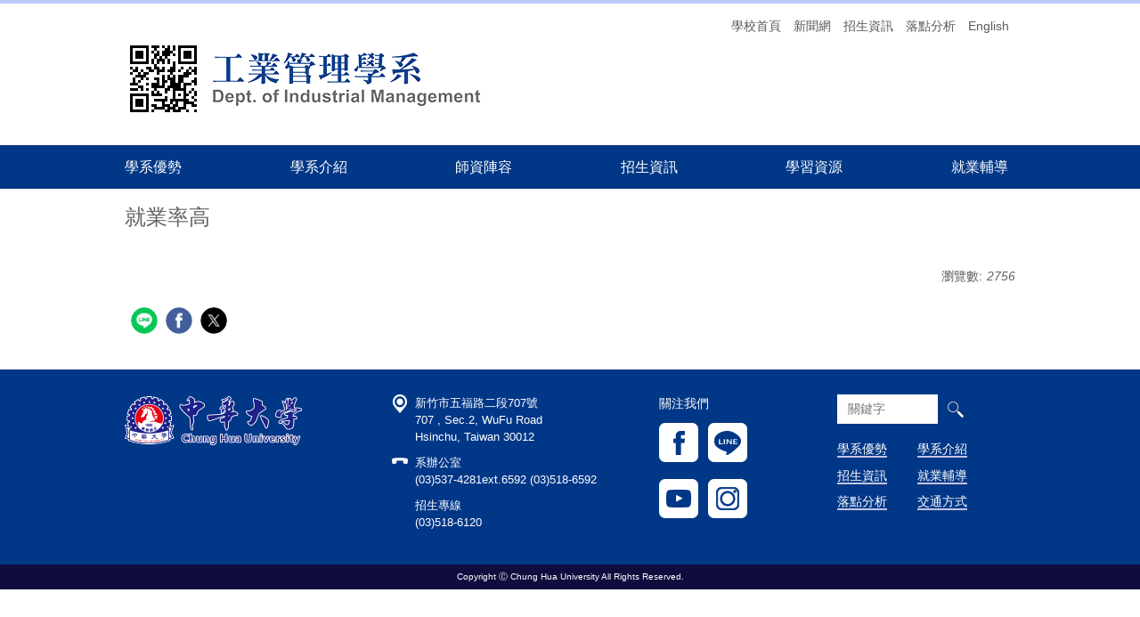

--- FILE ---
content_type: text/html; charset=UTF-8
request_url: https://im.chu.edu.tw/p/406-1006-245,r20.php?Lang=zh-tw
body_size: 8298
content:
<!DOCTYPE html>
<html lang="zh-Hant">
<head>


<meta http-equiv="Content-Type" content="text/html; charset=utf-8">
<meta http-equiv="X-UA-Compatible" content="IE=edge,chrome=1" />
<meta name="viewport" content="initial-scale=1.0, user-scalable=1, minimum-scale=1.0, maximum-scale=3.0">
<meta name="apple-mobile-web-app-capable" content="yes">
<meta name="apple-mobile-web-app-status-bar-style" content="black">
<meta name="keywords" content="中華大學工業管理系,工管系,工業工程系,工業工程與系統管理系" />
<meta name="description" content="教育部調查，中華大學畢業生就業率高達89.3%，為全國私立大學第1名。" />
<meta property="og:image"  content="https://im.chu.edu.tw/var/file/6/1006/pictures/935/m/mczh-tw400x400_small245_884606008533.png" />

<meta content="index,follow" name="robots">
<meta name="google-site-verification" content="u9RjSQHmaYNbpYhwEEO4sVKKhafLQZkWH0J39byN46c" />

<meta property="og:image"  content="/var/file/6/1006/msys_1006_2954322_34621.jpg" />

<title>就業率高  - 中華大學工業管理系</title>

<link rel="shortcut icon" href="/var/file/6/1006/msys_1006_2954322_34621.jpg" type="image/x-icon" />
<link rel="icon" href="/var/file/6/1006/msys_1006_2954322_34621.jpg" type="image/x-icon" />
<link rel="bookmark" href="/var/file/6/1006/msys_1006_2954322_34621.jpg" type="image/x-icon" />

<link rel="apple-touch-icon-precomposed" href="/var/file/6/1006/msys_1006_2954322_34621.jpg">
<link rel="apple-touch-icon" href="/var/file/6/1006/msys_1006_2954322_34621.jpg">

<link rel="stylesheet" href="/var/file/6/1006/mobilestyle/combine-zh-tw.css?t=bb26b9aecf" type="text/css" />
<script language="javascript"><!--
 var isHome = false 
 --></script>
<script language="javascript"><!--
 var isExpanMenu = false 
 --></script>
<script type="text/javascript" src="/var/file/js/m_20250923.js" ></script>
</head>
 
<body class="page_mobileptdetail  ">

<div class="wrap">


<a href="#start-C" class="focusable" title="跳到主要內容區">跳到主要內容區</a>


<div class="fpbgvideo"></div>
<div class="minner">

<div id="Dyn_head">
<div momark="702e1a60385a6bb1e397280060a40dbc" modiv="Dyn_head" moid="5" moname="Page Header" mocg="mobilehead" monbr="3">
<div class="header">
	<div class="minner container">





	
<div class="selfhead">
      <div class="meditor">
	
      
      <!--第一个头部-->
<p><meta content="u9RjSQHmaYNbpYhwEEO4sVKKhafLQZkWH0J39byN46c" name="google-site-verification" /></p>

<div id="head"><!--第一行-->
<div class="top_first">
<div class="logo"><img alt="im.chu.edu.tw" height="87" id="qrcode_small" name="qrcode_small" src="/var/file/6/1006/img/6/im_chu_edu_tw_qrcode_small.jpg" width="87" /> <a href="/index.php" title="中華大學工業管理學系"> <img height="87" src="/var/file/6/1006/img/6/im-1.png" /> </a></div>

<div class="mycollapse"><button class="navbar-toggle" data-target="#collapseExample" data-toggle="collapse" href="#collapseExample" type="button"><span class="glyphicons show_lines">Menu</span></button>

<div class="navbar-collapse collapse" id="collapseExample">
<div class="well">
<ul class="topnav">
	<li><a href="http://www.chu.edu.tw/" target="_blank">學校首頁</a></li>
	<li><a href="http://news.chu.edu.tw/" target="_blank">新聞網</a></li>
	<li><a href="https://admission.chu.edu.tw/" target="_blank" title="招生資訊">招生資訊</a></li>
	<li><a href="http://predict.chu.edu.tw" target="_blank">落點分析</a></li>
	<li><a href="https://bc02.chu.edu.tw/?Lang=en" title="英文網頁">English</a></li>
</ul>
</div>
</div>
</div>
</div>
<!--第一行结束--><!-- qrcode 控制 -->

<div id="qrcode_large" name="qrcode_large" style="display:none; alignment-adjust:middle"><img alt="im.chu.edu.tw" height="330" id="qrcode_small" name="qrcode_small" src="/var/file/6/1006/img/6/im_chu_edu_tw_qrcode.jpg" width="330" /></div>
<script>
$(document).ready(function(){
    $("#qrcode_small").click(function(){
        $("#qrcode_large").show();
    });
    $("#qrcode_large").click(function(){
        $("#qrcode_large").hide();
    });
});
</script>
<style type="text/css">#qrcode_large {
  position: absolute;
  width: 330px;
  height: 330px;
  z-index: 15;
  top: 50%;
  left: 50%;
  margin: -100px 0 0 -150px;
  background: grey;
  }

/*
.hdmenu {background: #336600;}
.top_second {
background: #336600;
}  
*/
</style>
<!-- qrcode 控制結束 --><!--第二行-->
<div class="top_second">
<div class="top_second_m">
   





	<div class="mnavbar mn-static">
		<div class="hdmenu">
			<ul class="nav navbar-nav" id="a79bb335be2951db1371d24aaa53387e1_MenuTop">
			
				<li   id="Hln_38" ><a  href="http://im.chu.edu.tw/p/412-1006-82.php?Lang=zh-tw" title="學系優勢">學系優勢</a></li>
			
				<li   id="Hln_41" class="dropdown"><a  role="button" aria-expanded="false" class="dropdown-toggle" data-toggle="dropdown" href="http://im.chu.edu.tw/p/412-1006-84.php?Lang=zh-tw" title="學系介紹">學系介紹</a><ul class="dropdown-menu"><li  id="Hln_75"><a href="http://im.chu.edu.tw/p/412-1006-92.php?Lang=zh-tw" title="學系概況">學系概況</a></li><li  id="Hln_76"><a href="http://im.chu.edu.tw/p/412-1006-94.php?Lang=zh-tw" title="師生榮譽">師生榮譽</a></li><li  id="Hln_77"><a href="http://im.chu.edu.tw/p/412-1006-95.php?Lang=zh-tw" title="辦法表單">辦法表單</a></li><li  id="Hln_78"><a href="http://im.chu.edu.tw/p/412-1006-96.php?Lang=zh-tw" title="聯絡我們">聯絡我們</a></li><li  id="Hln_1615"><a href="http://im.chu.edu.tw/p/412-1006-1879.php?Lang=zh-tw" title="畢業專區">畢業專區</a></li></ul></li>
			
				<li   id="Hln_66" ><a  href="http://im.chu.edu.tw/p/412-1006-91.php?Lang=zh-tw" title="師資陣容">師資陣容</a></li>
			
				<li   id="Hln_44" class="dropdown"><a  role="button" aria-expanded="false" class="dropdown-toggle" data-toggle="dropdown" href="http://im.chu.edu.tw/p/412-1006-85.php?Lang=zh-tw" title="招生資訊">招生資訊</a><ul class="dropdown-menu"><li  id="Hln_79"><a href="http://im.chu.edu.tw/p/412-1006-97.php?Lang=zh-tw" title="如何就讀">如何就讀</a></li><li  id="Hln_387"><a href="http://predict.chu.edu.tw/" target="_blank"  rel="noopener noreferrer"  title="落點分析(另開新視窗)">落點分析</a></li><li  id="Hln_80"><a href="https://underadmissions.chu.edu.tw/" target="_blank"  rel="noopener noreferrer"  title="高中生專區(另開新視窗)">高中生專區</a></li><li  id="Hln_81"><a href="https://admission.chu.edu.tw/" target="_blank"  rel="noopener noreferrer"  title="招生資訊網(另開新視窗)">招生資訊網</a></li><li  id="Hln_82"><a href="https://sa.chu.edu.tw/p/412-1050-1929.php?Lang=zh-tw" target="_blank"  rel="noopener noreferrer"  title="獎助學金(另開新視窗)">獎助學金</a></li><li  id="Hln_83"><a href="https://x.chu.edu.tw/3YTN5Z/" target="_blank"  rel="noopener noreferrer"  title="IOH學長姐分享(另開新視窗)">IOH學長姐分享</a></li><li  id="Hln_2041"><a href="http://im.chu.edu.tw/p/412-1006-2215.php?Lang=zh-tw" title="書面審查資料準備指引方向與面試準備指引方向">書面審查資料準備指引方向與面試準備指引方向</a></li></ul></li>
			
				<li   id="Hln_50" class="dropdown"><a  role="button" aria-expanded="false" class="dropdown-toggle" data-toggle="dropdown" href="http://im.chu.edu.tw/p/412-1006-90.php?Lang=zh-tw" title="學習資源">學習資源</a><ul class="dropdown-menu"><li  id="Hln_367"><a href="http://star.im.chu.edu.tw/ecs/" target="_blank"  rel="noopener noreferrer"  title="證照與線上測驗(另開新視窗)">證照與線上測驗</a></li><li  id="Hln_69"><a href="http://im.chu.edu.tw/p/412-1006-102.php?Lang=zh-tw" title="課程規劃">課程規劃</a></li><li  id="Hln_70"><a href="http://im.chu.edu.tw/p/412-1006-108.php?Lang=zh-tw" title="教學空間">教學空間</a></li><li  id="Hln_71"><a href="http://www1.chu.edu.tw/p/412-1000-487.php?Lang=zh-tw" title="陽光青年">陽光青年</a></li><li  id="Hln_72"><a href="http://www1.chu.edu.tw/p/412-1000-488.php?Lang=zh-tw" title="三創教育">三創教育</a></li><li  id="Hln_73"><a href="http://www1.chu.edu.tw/p/412-1000-489.php?Lang=zh-tw" title="跨領域學習">跨領域學習</a></li><li  id="Hln_74"><a href="http://www1.chu.edu.tw/p/412-1000-491.php?Lang=zh-tw" title="國際交流">國際交流</a></li><li  id="Hln_407"><a href="http://www1.chu.edu.tw/p/412-1000-490.php?Lang=zh-tw" title="AI+體驗與資訊教育">AI+體驗與資訊教育</a></li><li  id="Hln_408"><a href="http://www1.chu.edu.tw/p/412-1000-523.php?Lang=zh-tw" title="職場培訓與輔導">職場培訓與輔導</a></li></ul></li>
			
				<li   id="Hln_47" class="dropdown"><a  role="button" aria-expanded="false" class="dropdown-toggle" data-toggle="dropdown" href="javascript:void(0);return false;" title="就業輔導">就業輔導</a><ul class="dropdown-menu"><li  id="Hln_368"><a href="http://star.im.chu.edu.tw/talk2/" target="_blank"  rel="noopener noreferrer"  title="導生漫談系統(另開新視窗)">導生漫談系統</a></li><li  id="Hln_84"><a href="http://im.chu.edu.tw/p/412-1006-117.php?Lang=zh-tw" title="企業實習">企業實習</a></li><li  id="Hln_85"><a href="http://im.chu.edu.tw/p/412-1006-118.php?Lang=zh-tw" title="職場爭霸">職場爭霸</a></li><li  id="Hln_86"><a href="http://im.chu.edu.tw/p/412-1006-120.php?Lang=zh-tw" title="證照輔導">證照輔導</a></li></ul></li>
			
				
			</ul>
		</div>
	</div>

<script defer="defer">
var hdtop = $('.header').height();
$(window).scroll( function() { 
    var top = $(this).scrollTop();
    if( top > hdtop){
      $('.header').addClass('navbar-fixed-top animated fadeInDown');
      $('.header').parent().height(hdtop);
      return;
    }else{
      $('.header').removeClass('navbar-fixed-top animated fadeInDown');
      $('.header').parent().css('height', 'auto');
    }
});
</script>





	
	</div>
</div>
<!--第二行结束--></div>
<style type="text/css">.dropdown li{ font-size:14px; }
.dropdown li:hover { background-color:#99CC99; }
.mainhead { position: fixed; }
.mainbody { padding-top: 156px;}
#slidingnav {
	display: none; 
	overflow: visible !important;
	box-shadow: 0 0 3px rgba(0, 0, 0, 0.25);
	background:#003787;
border-top: 4px solid #bfcafa;
	zoom:1;
        height: 70px !important;
		top: 0;
    left: 0;
    right: 0;
    z-index: 9999999999999999999999999;
}
#slidingnav:after {
	display:block;
	clear:both;
    content:"";
    visibility:hidden;
	height:0;
}
#slidingnav .topnav_2 {
	float:right;
}
#slidingnav .logo_2 {
	float:left;
}
.logo_2 {
	padding:14px 0;
}
.topnav_2 li {
	float:left;
	list-style-type: none;
}
.topnav_2 li a  {
	color:#fff;
	display:block;
}
.logo_2 img {
	width:150px;
    height: auto;
}
@media (min-width:1024px) { 
.top2_m {
	width:1000px;
	 margin:0 auto
}
.topnav_2 li a  {
	padding:20px 30px;
}
}
@media (max-width:1023px) { 
.top2_m {
	width:765px;
	 margin:0 auto;
}
.topnav_2 li a  {
	padding:20px 12px;
}
}
@media (min-width:768px) { 
.logo_2 {
	padding-left:1.5em;
}
}
@media (max-width:767px) { 
#slidingnav {
	display:none !important;
}
}
</style>
<!--第二个头部--><!--
<div class="mainhead" id="slidingnav">

   <div class="top2_m">
  
   <div class="logo_2">
	<a href="/index.php" title="中華大學工業管理學系">
    	<img src="/var/file/6/1006/img/6/im-2.png" style="width:145px; height:37px;" />
    </a>
  </div>
  
  <ul class="topnav_2">
       <li><a href="http://www.chu.edu.tw/">學校首頁</a></li>
	<li><a href="/p/412-1006-82.php?Lang=zh-tw">學系優勢</a></li>
	<li><a href="/p/412-1006-92.php?Lang=zh-tw">學系介紹</a></li>
       <li><a href="/p/412-1006-91.php?Lang=zh-tw">師資陣容</a></li>
	<li><a href="/p/412-1006-97.php?Lang=zh-tw">招生資訊</a></li>
	<li><a href="http://predict.chu.edu.tw">落點分析</a></li>
  </ul>
 
 </div>

</div>
--><script>


$('.navbar-toggle[data-target="#collapseExample"]').click(function(){
  if($('.mnavbar .navbar-collapse').hasClass('in')){
    $('.navbar-toggle').removeClass('open');
    $('.mnavbar .navbar-collapse').removeClass('in').css('height', '1px');
  }
  $(this).toggleClass('open');
});

$('.navbar-toggle[data-target=".nav-toggle"]').click(function(){
    if($('.mycollapse .navbar-collapse').hasClass('in')){
		$('.navbar-toggle').removeClass('open');
        $('.mycollapse .navbar-collapse').removeClass('in').css({'height': '1px', 'overflow':'hidden'});
    }
});






$elem1 = $('.mainhead .head');
$elem2 = $('#slidingnav');

$(window).scroll(function(){ 
    
    var scrollPos = $(window).scrollTop();   var test = $('#head').height();

    if( scrollPos > test  ) {
        $elem2.show();
        $elem1.stop().animate({marginTop: '-70px'}, 300);
        $elem2.stop().slideDown("slow");
    }       
    else {
        $elem2.hide();
        $elem1.stop().animate({marginTop: '0px'}, 300);
        $elem2.stop().slideUp("slow");
    }

});
</script>

		</div>
</div>






	</div>
</div>
<script language="javascript">

	tabSwitch("a79bb335be2951db1371d24aaa53387e1_MenuTop");



if(typeof(_LoginHln)=='undefined') var _LoginHln = new hashUtil();

if(typeof(_LogoutHln)=='undefined') var _LogoutHln = new hashUtil();

if(typeof(_HomeHln)=='undefined') var _HomeHln = new hashUtil();

if(typeof(_InternalHln)=='undefined') var _InternalHln = new hashUtil();


$(document).ready(function(){
   if(typeof(loginStat)=='undefined') {
   	if(popChkLogin()) loginStat="login";
   	else loginStat="logout";
	}
	dealHln(isHome,loginStat,$('div.hdmenu'));

	
	
});

var firstWidth = window.innerWidth;
function mobilehead_widthChangeCb() {
if((firstWidth>=767 && window.innerWidth<767) || (firstWidth<767 && window.innerWidth>=767))  location.reload();
if(window.innerWidth <767) {
setTimeout(()=>{
	var div = document.getElementsByClassName('mycollapse');
	if(div=='undefined' || div.length==0) div = document.getElementsByClassName('nav-toggle navbar-collapse iosScrollToggle');
   div = div[0];
   //var focusableElements = div.querySelectorAll('li>a[href], button, input[type="text"], select, textarea');
   var focusableElements = div.querySelectorAll('a[href], button, input[type="text"], select, textarea');
	focusableElements[focusableElements.length-1].addEventListener('keydown', function(event) {
   	if (event.key === 'Tab') {
      	$(".hdmenu .dropdown").removeClass("open");
         var button= document.getElementsByClassName('navbar-toggle');
         button= button[0];
         button.click();
      }
	});
},1000);
}else{
	var div = document.getElementsByClassName('mycollapse');
   if(div=='undefined' || div.length==0) div = document.getElementsByClassName('nav-toggle navbar-collapse iosScrollToggle');
   div = div[0];
   var focusableElements = div.querySelectorAll('a[href]');
   focusableElements[focusableElements.length-1].addEventListener('keydown', function(event) {
      if (event.key === 'Tab') {
         $(".hdmenu .dropdown").removeClass("open");
      }
   });
}
}
window.addEventListener('resize', mobilehead_widthChangeCb);
mobilehead_widthChangeCb();
</script>
<noscript>本功能需使用支援JavaScript之瀏覽器才能正常操作</noscript>
<!-- generated at Tue Sep 23 2025 15:59:27 --></div momark="702e1a60385a6bb1e397280060a40dbc" file="/var/cache/6/1006/modules/mobilehead/3/mobilehead-3.htm.zh-tw" moparam="$Seq=3" expire="2099-12-31" save="0" Restrict="0">
</div>

<main id="main-content">
<div class="main">
<div class="minner">

	
	
<div class="row col1 row_0">
	<div class="mrow container">
		
			
			
			
			 
		
			
			
			
			
				
        		
         	
				<div class="col col_02">
					<div class="mcol">
					
						
						
						<div id="Dyn_2_1" class="M23  ">
<div momark="702e1a60385a6bb1e397280060a40dbc"  modiv="Dyn_2_1" moid="23" moname="Part Detail" mocg="mobileptdetail" monbr="245,r20">





<div class="module module-detail md_style99">
	<div class="module-inner">
	<section class="mb">
		<div class="mpgtitle">
		<h2 class="hdline">就業率高</h2>
		</div>
		<div class="mcont">
			

			



<div class="mpgdetail">
	
		
 		
		
		
		
		
	
	
   <div class="meditor"></div>
	
	
	
</div>





		</div>
	</section>
	</div>
</div>



<div class="module module-misc">
	<div class="minner">
		<section class="mb">
			
			<div class="artctrl">
				
				<div class="PtStatistic">
					<em>瀏覽數:<i id='a60152760537207abec8bb91bb8d418c0_PtStatistic_245'></i><script>
					$(document).ready(function() {
						$.hajaxOpenUrl('/app/index.php?Action=mobileloadmod&Type=mobileptstatistic&Nbr=245','#a60152760537207abec8bb91bb8d418c0_PtStatistic_245');
					})</script></em>
				</div>
				
				

					

					
				<div class="badge share_btn"><em>分享</em></div>
				<input type="hidden" id="changeTime" name="changeTime" value='1545449102'>
				<div class="shareto">
            </div>
				
			</div>
		</section>
	</div>
</div>




<script defer="defer">
$(document).ready(function(){
	$('.artctrl .addfav').click(function(){
		ptdetail_addfav();	
	});
  $('.share_btn').click(function(){
    $(this).siblings('.shareto').toggle();
  })
	function ptdetail_addfav(){
		if(popChkLogin()){
			if($(".artctrl .addfav").hasClass("active")){
				var url = "/app/index.php?Action=mobileaddtofav&Part=245&Op=delfav";
			}else{
				var url = "/app/index.php?Action=mobileaddtofav&Part=245&Op=addfav";
			}
			var a = [];
			$.post(url,a,function(data){
				d = eval("("+data+")");
				if(d.stat)
					$(".artctrl .addfav").addClass("active");
				else
					$(".artctrl .addfav").removeClass("active");
				mCallBack(data);
			});
		}
		else	showPopDiv($('#_pop_login.mpopdiv'),$('#_pop_login.mpopdiv .mbox'));
	}
	function ptdetail_chkfav(){
		var url = "/app/index.php?Action=mobileaddtofav&Part=245&Op=chkfav";
		var a = [];
		$.post(url,a,function(data){
			d = eval("("+data+")");
			if(d.stat)
				$(".artctrl .addfav").addClass("active");
		});
	}
	ptdetail_chkfav();
	
		$.hajaxOpenUrl("/app/index.php?Action=mobilestsns",'.shareto');
	
	

	
});
</script>


</div momark="702e1a60385a6bb1e397280060a40dbc" file="/var/cache/6/1006/modules/mobileptdetail/51/mobileptdetail-245,r20.htm.zh-tw" moparam="%24Seq%3D%22245%22%3B%24Part%3D%22245%22%3B%24Cg%3D%22%22%3B%24Rcg%3D%2220%22%3B%24Page%3D%220%22%3B%3B%24Seq%3D%22245%22%3B%24Part%3D%22245%22%3B%24Cg%3D%22%22%3B%24Rcg%3D%2220%22%3B%24Page%3D%220%22%3B%3B" expire="" save="0" Restrict="">
</div>

					
					</div>
				</div> 
			 
		
			
			
			
			 
		
	</div>
</div>
	

</div>
</div>
</main>


	<style>
	@media (min-width: 481px) {.row_0 .col_01 { width: 0%;}.row_0 .col_02 { width: 100%;}.row_0 .col_03 { width: 0%;}}
	</style>


<div id="Dyn_footer">
<div momark="702e1a60385a6bb1e397280060a40dbc" modiv="Dyn_footer" moid="9" moname="Page Footer" mocg="mobilefoot" monbr="0">
<div class="footer">
<div class="minner container">





<ul class="langbar">

	 <li><a class="active" title="繁體"><span>繁體</span></a></li>

	 <li><a href="#" onclick="openLangUrl('zh-cn');return false;" title="简体"><span>简体</span></a></li>

	 <li><a href="#" onclick="openLangUrl('en');return false;" title="English"><span>English</span></a></li>

</ul>
<script>
function openLangUrl(p_lang) {
   var curlang = getUrlParam("Lang");
   if(curlang!="") {
      var str = window.location+"";
      window.location = str.replace("Lang="+curlang,"Lang="+p_lang);
   }
   else {
      if(window.location.href.indexOf("?")>0)
         window.location=window.location+'&Lang='+p_lang;
      else
         window.location=window.location+'?Lang='+p_lang;
   }
}
function getUrlParam(paramName,url){
	if(typeof url=="undefined") url=window.location;
   var oRegex = new RegExp( '[\?&]' + paramName + '=([^&]+)', 'i' ) ;
   var oMatch = oRegex.exec(url) ;
   if ( oMatch && oMatch.length > 1 )
      return oMatch[1] ;
   else
      return '' ;
}
</script>



<div class="copyright">
<div class="meditor">
	<style type="text/css">.owl-nav { width:100%; }
.bt_img .old_4,
.bt_img .old_3,
.bt_img .old_2,
.bt_img .old_1 {
position:relative;
}
.bt_img .new_4,
.bt_img .new_3,
.bt_img .new_2,
.bt_img .new_1 {
position:absolute;
opacity:0;
z-index:456;
margin-top:-49px;
transition:All 0.3s ease-in-out;
-webkit-transition:All 0.3s ease-in-out;
-moz-transition:All 0.3s ease-in-out;
-o-transition:All 0.3s ease-in-out;
}
.bt_img .new_4:hover,
.bt_img .new_3:hover,
.bt_img .new_2:hover,
.bt_img .new_1:hover  {
opacity:1;
}
.bt_img {
    float: left;
    margin-right: 0.8em;
}
</style>
<div class="bottom">
<div class="bt_top">
<div class="bt_logo"><a href="/index.php" title="中華大學-工業管理學系"><img src="/var/file/3/1003/img/bt_logo.png" /> </a></div>
<div class="bt_contact">
<div class="adr"><img src="/var/file/3/1003/img/adr.png" />
<p>新竹市五福路二段707號<br />
707 , Sec.2, WuFu Road<br />
Hsinchu, Taiwan 30012</p>
</div>
<div class="phone"><img src="/var/file/3/1003/img/phone.png" />
<p>系辦公室<br />
(03)537-4281ext.6592 (03)518-6592</p>
<p>招生專線<br />
(03)518-6120</p>
</div>
</div>
<div class="bt_link">
<div class="bt_l_title">關注我們</div>
<div class="bt_l_img">
<div class="bt_img">
<div class="old_1"><a href="#"><img src="/var/file/3/1003/img/fb_w.jpg" /> </a></div>
<div class="new_1"><a href="https://www.facebook.com/groups/229751873836925/" title="工管系友會"><img src="/var/file/3/1003/img/fb.jpg" /> </a></div>
</div>
<div class="bt_img">
<div class="old_2"><a href="http://info.chu.edu.tw/CHU_LINE.htm"><img src="/var/file/3/1003/img/line_w.jpg" /> </a></div>
<div class="new_2"><a href="http://info.chu.edu.tw/CHU_LINE.htm"><img src="/var/file/3/1003/img/line.jpg" /> </a></div>
</div>
<br />
<br />
<br />
<div class="bt_img">
<div class="old_3"><a href="https://www.youtube.com/channel/UCsRF01_65MkuhI7Baq1rYbQ"><img src="/var/file/3/1003/img/video_w.jpg" /> </a></div>
<div class="new_3"><a href="https://www.youtube.com/channel/UCsRF01_65MkuhI7Baq1rYbQ"><img src="/var/file/3/1003/img/video.jpg" /> </a></div>
</div>
<div class="bt_img">
<div class="old_4"><a href="https://www.instagram.com/chunghua1990/"><img src="/var/file/3/1003/img/photo_w.jpg" /> </a></div>
<div class="new_4"><a href="https://www.instagram.com/chunghua1990/"><img src="/var/file/3/1003/img/photo.jpg" /> </a></div>
</div>
</div>
</div>
<div class="bt_s_l">
<div class="msearch">
<form action="/app/index.php?Action=mobileptsearch" class="formBS" method="post" name="SearchMoForm" onsubmit="chkSchToken(); return false;" role="search">
<div class="input-group"><input class="form-control" id="sch_key" name="SchKey" placeholder="關鍵字" type="text" value="" /> <span class="input-group-btn"><button class="btn" onclick="chkSchToken()" type="button">搜尋</button></span></div>
<input name="verify_code" type="hidden" value="" /> <input name="verify_hdcode" type="hidden" value="" /></form>
</div>
<script type="text/javascript">
function chkSchToken(){
      $.get("/app/verify.php",function(data){
         data = eval('('+data+')');
         $("form[name='SearchMoForm'] input[name='verify_code']").val(data.code);
         $("form[name='SearchMoForm'] input[name='verify_hdcode']").val(data.hdcode);
         document.SearchMoForm.submit();
      });
   }
</script>
<div class="bt_s_l_link">
<ul class="bt_s_l_link1">
<li><a href="/p/412-1006-82.php?Lang=zh-tw">學系優勢</a></li>
<li><a href="http://www.staff.chu.edu.tw/academicaffairs/exam/exam_info/">招生資訊</a></li>
<!-- <li><a href="#">學習資源</a></li> -->
<li><a href="http://predict.chu.edu.tw">落點分析</a></li>
</ul>
<ul class="bt_s_l_link2">
<li><a href="/p/412-1006-92.php">學系介紹</a></li>
<li><a href="/p/412-1006-117.php">就業輔導</a></li>
<!-- <li><a href="#">校園生活</a></li> -->
<li><a href="http://www.chu.edu.tw/files/13-1000-20712.php">交通方式</a></li>
</ul>
</div>
</div>
</div>
<div class="bt_down">Copyright Ⓒ Chung Hua University All Rights Reserved.</div>
</div>
<style type="text/css">.dropdown-menu > li > a { font-size: 16px; }
</style>

	
</div>
</div>





</div>
</div>
<!-- generated at Tue Sep 23 2025 15:59:27 --></div momark="702e1a60385a6bb1e397280060a40dbc" file="/var/cache/6/1006/modules/mobilefoot/0/mobilefoot-0.htm.zh-tw" moparam="" expire="2099-12-31" save="0" Restrict="0">
</div>


</div>
</div>
<div class="fpbgvideo"></div>




<div id="_pop_login" class="mpopdiv">
<script>$(document).ready(function() {$.hajaxOpenUrl('/app/index.php?Action=mobileloadmod&Type=mobilepoplogin&Nbr=0','#_pop_login','',function(){menuDropAct();});})</script>
</div>




<div id="_pop_tips" class="mtips">
	<div class="mbox">
	</div>
</div>
<div id="_pop_dialog" class="mdialog">
	<div class="minner">
		<div class="mcont">
		</div>
		<footer class="mdialog-foot">
        	<button type="submit" class="mbtn mbtn-s">OK</button>
        	<button type="submit" class="mbtn mbtn-c">Cancel</button>
		</footer>
	</div>
</div>

<div class="pswp" tabindex="-1" role="dialog" aria-hidden="true">
	<!-- Background of PhotoSwipe. 
	It's a separate element, as animating opacity is faster than rgba(). -->
	<div class="pswp__bg"></div>
		<!-- Slides wrapper with overflow:hidden. -->
		<div class="pswp__scroll-wrap">
		<!-- Container that holds slides. PhotoSwipe keeps only 3 slides in DOM to save memory. -->
		<!-- don't modify these 3 pswp__item elements, data is added later on. -->
		<div class="pswp__container">
			 <div class="pswp__item"></div>
			 <div class="pswp__item"></div>
			 <div class="pswp__item"></div>
		</div>
		<!-- Default (PhotoSwipeUI_Default) interface on top of sliding area. Can be changed. -->
		<div class="pswp__ui pswp__ui--hidden">
			<div class="pswp__top-bar">
				<!--  Controls are self-explanatory. Order can be changed. -->
					<div class="pswp__counter"></div>
					<button class="pswp__button pswp__button--close" title="Close (Esc)">Close (Esc)</button>
					<button class="pswp__button pswp__button--share" title="Share">Share</button>
					<button class="pswp__button pswp__button--fs" title="Toggle fullscreen">Toggle fullscreen</button>
					<button class="pswp__button pswp__button--zoom" title="Zoom in/out">Zoom in/out</button>
				  <!-- Preloader demo https://codepen.io/dimsemenov/pen/yyBWoR -->
				  <!-- element will get class pswp__preloader-active when preloader is running -->
				  <div class="pswp__preloader">
						<div class="pswp__preloader__icn">
						  <div class="pswp__preloader__cut">
							 <div class="pswp__preloader__donut"></div>
						  </div>
						</div>
				  </div>
			 </div>
			 <div class="pswp__share-modal pswp__share-modal--hidden pswp__single-tap">
				  <div class="pswp__share-tooltip"></div> 
			 </div>
			 <button class="pswp__button pswp__button--arrow--left" title="Previous (arrow left)">Previous (arrow left)</button>
			 <button class="pswp__button pswp__button--arrow--right" title="Next (arrow right)">Next (arrow right)</button>
			 <div class="pswp__caption">
				  <div class="pswp__caption__center"></div>
			 </div>
	</div>
</div>
</div>


<!-- Global site tag (gtag.js) - Google Analytics -->
<script async src="https://www.googletagmanager.com/gtag/js?id=UA-113324933-8"></script>
<script>
  window.dataLayer = window.dataLayer || [];
  function gtag(){dataLayer.push(arguments);}
  gtag('js', new Date());

  gtag('config', 'UA-113324933-8');
</script>
<!--<script>NProgress.done();</script>-->
<script>
function popChkLogin(){
	if(typeof(loginStat)=='undefined') {
   	var chkstat=0;
      var chkUrl='/app/index.php?Action=mobilelogin';
      var chkData = {Op:'chklogin'};
      var chkObj=$.hajaxReturn(chkUrl,chkData);
   	chkstat=chkObj.stat;
		if(chkstat) {
			loginStat="login"; 
			return true;
		}else {
			loginStat="logout"; 
			return false;
		}	
	}else {
		if(loginStat=="login") return true;
		else return false;
	}
}

</script>
</body>
</html>


--- FILE ---
content_type: text/html; charset=UTF-8
request_url: https://im.chu.edu.tw/app/index.php?Action=mobileloadmod&Type=mobileptstatistic&Nbr=245
body_size: -91
content:
2756
